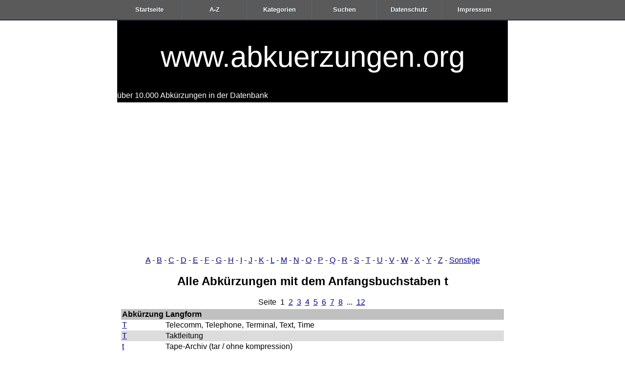

--- FILE ---
content_type: text/html; charset=UTF-8
request_url: https://www.abkuerzungen.org/t
body_size: 3538
content:
<!doctype html>
<html>
  <head>
		<meta http-equiv="Content-Type" content="text/html; charset=utf-8" />
		<meta name="viewport" content="width=device-width, initial-scale=1.0">
		<title>Abkürzungen beginnend mit t</title>
		<style type="text/css">
			body {
 	margin: 0;
	padding: 0;
	font-family: Arial, sans-serif;
}

p {
	line-height: 1.5;	
}

.clearfix:before, .clearfix:after {
  content: " ";
  display: table;
}
.clearfix:after {
  clear: both;
}  
.clearfix {
  *zoom: 1;
}

nav {
  height: 40px;
  width: 100%;
  background: #5a5a5a;
  font-size: 10pt;
  font-family: Arial, sans-serif;
  font-weight: bold;
  position: relative;
  border-bottom: 2px solid #283744;
}

nav ul {
  padding: 0;
  margin: 0 auto;
  width: 800px;
  height: 40px;
}

nav li {
  display: inline;
  float: left;
}

nav a {
  color: #fff;
  display: inline-block;
  width: 133px;
  text-align: center;
  text-decoration: none;
  line-height: 40px;
  text-shadow: 1px 1px 0px #283744;
}

nav li a {
  border-right: 1px solid #576979;
  box-sizing:border-box;
  -moz-box-sizing:border-box;
  -webkit-box-sizing:border-box;
}

nav li:last-child a {
  border-right: 0;
}

nav a:hover, nav a:active {
  background-color: #8c99a4;
}

nav a#pull {
  display: none;
}

.pageheader {
 text-align:center;
 margin-top:10px;
}

.pagenav {
	text-align: center;
	background-color: #5a5a5a;
	color: #ffffff;
	padding: 5px;
}

.pagenav a {
	color: #ffffff;
	text-decoration: none;
}


.s1r {color:#ff0000;}
.s1o {color:#ffc800;}
.small {font-size:.9em;}

a {
 color:darkblue;
}

a:hover {
 color:#ff0000;
}

br {
	clear:both;
}

table {
	width: 100%;
	border-collapse: collapse;
}
thead {
	font-weight: bold;
	background-color:#c0c0c0;
}
td {
	padding:2px;
}

#headline {
	margin: auto;
	max-width: 800px;
	cursor: pointer;
  color: white;
  padding: 5px 0px;
  font-family: helvetica, arial, sans-serif;
  background-color: black;
}

#headline h1 {
  font-weight: 200;
  font-size: 60px;
  line-height: 1em;
  text-align:center;
}

#headline_sub {
	margin: auto;
	max-width: 800px;
	padding: 10px 0px;
}

#sec1, #sec2, #sec3 {
  box-sizing: border-box;
  padding: 10px 1% 20px 1%;
}

#sec2 {
	background-color: lightgrey;
	border:1px solid;
}


#inputDiv label {
  font-size: 1em;
  font-weight: 200;
  padding-top: 12px;
  display: block;
  font-weight:bold;
}

#inputDiv input {
  width: 100%;
  font-weight: 200;
  padding: 10px;
  box-sizing: border-box;
  border-radius:5px;
  border:1px solid #5a5a5a;
}

#inputDiv textarea{
	width:99%;
	margin-top:2px;
	border-radius:5px;
	margin-bottom:20px;
	resize:none;
	border:1px solid #5a5a5a;
}

#inputDiv input[type=button] {
  background-color: hsl(8, 70%, 54%);
  color: white;
  margin-top: 20px;
  padding: 10px;
  border: none;
  box-sizing: border-box;
  font-size: 18px;
  border:1px solid #5a5a5a;
}

#navkat {
	height: 100px;
}

#navkat > ul > li {
	float: left;
	display: inline;
	padding: 5px;
	width: 155px;
}

#popitems > li {
	float: left;
	display: inline;
	padding: 5px;
	width: 55px;
}

h2 {
	text-align:center;
}


@media only screen and (max-width : 320px) {
  nav li {
    display: block;
    float: none;
    width: 100%;
  }
  nav li a {
    border-bottom: 1px solid #576979;
  }
}


@media screen and (min-width: 650px) {
	
	.container {
	  margin: auto;
	  max-width: 800px;
	}
}



@media screen and (max-width: 800px) {
  nav { 
    height: auto;
  }
  nav ul {
    width: 100%;
    display: block;
    height: auto;
  }
  nav li {
    width: 50%;
    float: left;
    position: relative;
  }
  nav li a {
    border-bottom: 1px solid #576979;
    border-right: 1px solid #576979;
  }
  nav a {
    text-align: left;
    width: 100%;
    text-indent: 25px;
  }
}



@media only screen and (max-width : 480px) {
  nav {
    border-bottom: 0;
  }
  nav ul {
    display: none;
    height: auto;
  }
  nav a#pull {
    display: block;
    background-color: #283744;
    width: 100%;
    position: relative;
  }
  nav a#pull:after {
    content:"";
    background: url('nav-dd.png') no-repeat;
    width: 30px;
    height: 30px;
    display: inline-block;
    position: absolute;
    right: 15px;
    top: 10px;
  }
  
  #headline h1 {
	  font-weight: 200;
	  font-size: 40px;
	  line-height: 1em;
	  text-align:center;
	  margin-top:0px;
	  padding: 25px 0;
	}
}		</style>
</head>
<body>
  <nav class="clearfix">
  <ul class="clearfix">
    <li><a href="https://www.abkuerzungen.org/" title="www.abkuerzungen.org">Startseite</a></li>
    <li><a href="uebersicht.html" title="Alle Abk&uuml;rzungen von A-Z">A-Z</a></li>
    <li><a href="uebersicht-kategorien.html">Kategorien</a></li>
    <li><a href="suche.php" title="Abk&uuml;rzungen suchen">Suchen</a></li></li>
    <li><a href="datenschutz.php" title="Einen Vorschlag machen">Datenschutz</a></li>
    <li><a href="impressum.php" rel="nofollow">Impressum</a></li>
  </ul>
  <a href="#" id="pull">Menu</a>
</nav>
<div id="headline" onclick="location.href='https://www.abkuerzungen.org/'">
	<h1>www.abkuerzungen.org</h1>
	<div>&uuml;ber 10.000 Abk&uuml;rzungen in der Datenbank</div>
</div>
<div id="headline_sub">
	<script async src="//pagead2.googlesyndication.com/pagead/js/adsbygoogle.js"></script>
	<!-- abkuerzung_responsive_header -->
	<ins class="adsbygoogle"
	     style="display:block"
	     data-ad-client="ca-pub-8984875651872825"
	     data-ad-slot="6809453008"
	     data-ad-format="auto"></ins>
	<script>
	(adsbygoogle = window.adsbygoogle || []).push({});
	</script>	
</div>  <div class="container">
    <div id="sec1">
			<div style="text-align:center;margin:5px 0px;"><a href="a">A</a> -
<a href="b">B</a> -
<a href="c">C</a> -
<a href="d">D</a> -
<a href="e">E</a> -
<a href="f">F</a> -
<a href="g">G</a> -
<a href="h">H</a> -
<a href="i">I</a> -
<a href="j">J</a> -
<a href="k">K</a> -
<a href="l">L</a> -
<a href="m">M</a> -
<a href="n">N</a> -
<a href="o">O</a> -
<a href="p">P</a> -
<a href="q">Q</a> -
<a href="r">R</a> -
<a href="s">S</a> -
<a href="t">T</a> -
<a href="u">U</a> -
<a href="v">V</a> -
<a href="w">W</a> -
<a href="x">X</a> -
<a href="y">Y</a> -
<a href="z">Z</a> -
<a href="sonstige">Sonstige</a></div>
      <h2>Alle Abkürzungen mit dem Anfangsbuchstaben t</h2>
      <div style="text-align:center;margin:5px 0px;">Seite&nbsp;&nbsp;1&nbsp;&nbsp;<a href="http://www.abkuerzungen.org/t-50">2</a>&nbsp;&nbsp;<a href="http://www.abkuerzungen.org/t-100">3</a>&nbsp;&nbsp;<a href="http://www.abkuerzungen.org/t-150">4</a>&nbsp;&nbsp;<a href="http://www.abkuerzungen.org/t-200">5</a>&nbsp;&nbsp;<a href="http://www.abkuerzungen.org/t-250">6</a>&nbsp;&nbsp;<a href="http://www.abkuerzungen.org/t-300">7</a>&nbsp;&nbsp;<a href="http://www.abkuerzungen.org/t-350">8</a>&nbsp;&nbsp;...&nbsp;&nbsp;<a href="http://www.abkuerzungen.org/t-550">12</a>&nbsp;</div>
      <table>
      	<thead>
				<tr>
					<td>Abk&uuml;rzung</td>
					<td>Langform</td>
				</tr>
				</thead>
				<tbody>
								<tr>
					<td><a href="abkuerzung-12778.html">T</a></td>
					<td>Telecomm, Telephone, Terminal, Text, Time</td>
				</tr>
								<tr style="background-color:#dcdcdc;">
					<td><a href="abkuerzung-12779.html">T</a></td>
					<td>Taktleitung</td>
				</tr>
								<tr>
					<td><a href="abkuerzung-2857.html">t</a></td>
					<td>Tape-Archiv (tar / ohne kompression)</td>
				</tr>
								<tr style="background-color:#dcdcdc;">
					<td><a href="abkuerzung-16545.html">t</a></td>
					<td>Tonne</td>
				</tr>
								<tr>
					<td><a href="abkuerzung-1538.html">t.l.o., T.L.O.</a></td>
					<td>total loss only  (nur gegen Totalverlust versichert)</td>
				</tr>
								<tr style="background-color:#dcdcdc;">
					<td><a href="abkuerzung-1539.html">t.q.</a></td>
					<td>trade quality  (Handelssorte, Handelsqualit&auml;t)</td>
				</tr>
								<tr>
					<td><a href="abkuerzung-1537.html">T/A</a></td>
					<td>trade acceptance  (Handelsakzept)</td>
				</tr>
								<tr style="background-color:#dcdcdc;">
					<td><a href="abkuerzung-2858.html">t44</a></td>
					<td>Tempor&auml;re Datei von SORT oder INDEX (dBASE IV)</td>
				</tr>
								<tr>
					<td><a href="abkuerzung-2859.html">t64</a></td>
					<td>Tape-Image C64 Emulator</td>
				</tr>
								<tr style="background-color:#dcdcdc;">
					<td><a href="abkuerzung-16172.html">TA</a></td>
					<td>Technische Anforderung</td>
				</tr>
								<tr>
					<td><a href="abkuerzung-12781.html">TA</a></td>
					<td>Terminaladapter, Informationstechnische Anschlussdose</td>
				</tr>
								<tr style="background-color:#dcdcdc;">
					<td><a href="abkuerzung-16173.html">TA</a></td>
					<td>Traffic Announcement</td>
				</tr>
								<tr>
					<td><a href="abkuerzung-16174.html">TA</a></td>
					<td>Temperature Air</td>
				</tr>
								<tr style="background-color:#dcdcdc;">
					<td><a href="abkuerzung-818.html">TA Luft</a></td>
					<td>Technische Anleitung zur Reinhaltung der Luft</td>
				</tr>
								<tr>
					<td><a href="abkuerzung-816.html">TAA</a></td>
					<td>Technischer Ausschuss Anlagensicherheit</td>
				</tr>
								<tr style="background-color:#dcdcdc;">
					<td><a href="abkuerzung-2860.html">tab</a></td>
					<td>Table - Datei (V2K)</td>
				</tr>
								<tr>
					<td><a href="abkuerzung-12783.html">TAB</a></td>
					<td>Tabulator, Technical Advisory Board</td>
				</tr>
								<tr style="background-color:#dcdcdc;">
					<td><a href="abkuerzung-12784.html">TABD</a></td>
					<td>Transatlantic Business Dialogue</td>
				</tr>
								<tr>
					<td><a href="abkuerzung-16175.html">TABPV</a></td>
					<td>Throttle Air Bypass Valve</td>
				</tr>
								<tr style="background-color:#dcdcdc;">
					<td><a href="abkuerzung-16176.html">TAC</a></td>
					<td>Thermostatic Air Cleaner</td>
				</tr>
								<tr>
					<td><a href="abkuerzung-12785.html">TAC</a></td>
					<td>Terminal Access Control/Controller</td>
				</tr>
								<tr style="background-color:#dcdcdc;">
					<td><a href="abkuerzung-12786.html">TAC</a></td>
					<td>Transparent Audio Coding</td>
				</tr>
								<tr>
					<td><a href="abkuerzung-12787.html">TAC</a></td>
					<td>Type Approval Code</td>
				</tr>
								<tr style="background-color:#dcdcdc;">
					<td><a href="abkuerzung-12788.html">TACAS</a></td>
					<td>Terminal Access Controller Access System</td>
				</tr>
								<tr>
					<td><a href="abkuerzung-16177.html">TACH</a></td>
					<td>TACHometer</td>
				</tr>
								<tr style="background-color:#dcdcdc;">
					<td><a href="abkuerzung-1055.html">TACIS</a></td>
					<td>Technical Assistance to the Commonwealth of Independent States - Technische Hilfe zugunsten der Neuen Unabh&auml;ngigen Staaten der ehemaligen Sowjetunion und der Mongolei</td>
				</tr>
								<tr>
					<td><a href="abkuerzung-12789.html">TACS</a></td>
					<td>Total Access Communications</td>
				</tr>
								<tr style="background-color:#dcdcdc;">
					<td><a href="abkuerzung-12790.html">TAD</a></td>
					<td>Telephone Answering Device</td>
				</tr>
								<tr>
					<td><a href="abkuerzung-16178.html">TAD</a></td>
					<td>Thermactor Air Diverter valve</td>
				</tr>
								<tr style="background-color:#dcdcdc;">
					<td><a href="abkuerzung-12791.html">TAE</a></td>
					<td>Telekommunikations-Anschluss-Einheit</td>
				</tr>
								<tr>
					<td><a href="abkuerzung-2861.html">tag</a></td>
					<td>Feldnamen f&uuml;r Query (DataFlex)</td>
				</tr>
								<tr style="background-color:#dcdcdc;">
					<td><a href="abkuerzung-817.html">TAG</a></td>
					<td>Technical Advisory Group</td>
				</tr>
								<tr>
					<td><a href="abkuerzung-12793.html">TAG</a></td>
					<td>Text And Graphics</td>
				</tr>
								<tr style="background-color:#dcdcdc;">
					<td><a href="abkuerzung-12792.html">TAG</a></td>
					<td>Technology Advisors Group</td>
				</tr>
								<tr>
					<td><a href="abkuerzung-12794.html">TAGC</a></td>
					<td>Tag Close Delimiter</td>
				</tr>
								<tr style="background-color:#dcdcdc;">
					<td><a href="abkuerzung-12795.html">TAI</a></td>
					<td>Temps Atomique International</td>
				</tr>
								<tr>
					<td><a href="abkuerzung-12796.html">TAL</a></td>
					<td>Template Attribute Language</td>
				</tr>
								<tr style="background-color:#dcdcdc;">
					<td><a href="abkuerzung-12797.html">TALES</a></td>
					<td>Template Attribute Language Expression Syntax</td>
				</tr>
								<tr>
					<td><a href="abkuerzung-12798.html">TAM</a></td>
					<td>Telefon, Anrufbeantworter, Modem</td>
				</tr>
								<tr style="background-color:#dcdcdc;">
					<td><a href="abkuerzung-12799.html">TAM</a></td>
					<td>Telephone Answering Machine</td>
				</tr>
								<tr>
					<td><a href="abkuerzung-12801.html">TAN</a></td>
					<td>Transaction Number</td>
				</tr>
								<tr style="background-color:#dcdcdc;">
					<td><a href="abkuerzung-12800.html">TAN</a></td>
					<td>Total Area Network</td>
				</tr>
								<tr>
					<td><a href="abkuerzung-16179.html">TAN</a></td>
					<td>Total Acid Number</td>
				</tr>
								<tr style="background-color:#dcdcdc;">
					<td><a href="abkuerzung-12802.html">TAO</a></td>
					<td>Telephony Application Objects</td>
				</tr>
								<tr>
					<td><a href="abkuerzung-12803.html">TAO</a></td>
					<td>Track At Once</td>
				</tr>
								<tr style="background-color:#dcdcdc;">
					<td><a href="abkuerzung-12804.html">TAOCP</a></td>
					<td>The Art Of Computer Programming (D. Knuth)</td>
				</tr>
								<tr>
					<td><a href="abkuerzung-12805.html">TAP</a></td>
					<td>Telcom Advantage Packaging</td>
				</tr>
								<tr style="background-color:#dcdcdc;">
					<td><a href="abkuerzung-12806.html">TAP</a></td>
					<td>Terminal Access Point</td>
				</tr>
								<tr>
					<td><a href="abkuerzung-12807.html">TAPI</a></td>
					<td>Telephony Application Programming Interface (Intel, Microsoft)</td>
				</tr>
								<tr style="background-color:#dcdcdc;">
					<td><a href="abkuerzung-12808.html">TAPR</a></td>
					<td>Tucson Amateur Packet Radio Group</td>
				</tr>
								</tbody>
			</table>
			<div style="text-align:center;margin:5px 0px;">Seite&nbsp;&nbsp;1&nbsp;&nbsp;<a href="http://www.abkuerzungen.org/t-50">2</a>&nbsp;&nbsp;<a href="http://www.abkuerzungen.org/t-100">3</a>&nbsp;&nbsp;<a href="http://www.abkuerzungen.org/t-150">4</a>&nbsp;&nbsp;<a href="http://www.abkuerzungen.org/t-200">5</a>&nbsp;&nbsp;<a href="http://www.abkuerzungen.org/t-250">6</a>&nbsp;&nbsp;<a href="http://www.abkuerzungen.org/t-300">7</a>&nbsp;&nbsp;<a href="http://www.abkuerzungen.org/t-350">8</a>&nbsp;&nbsp;...&nbsp;&nbsp;<a href="http://www.abkuerzungen.org/t-550">12</a>&nbsp;</div>
    </div>
  </div>
<script src="jquery-1.11.1.min.js" type="text/javascript"></script>
<script src="nav.js" type="text/javascript"></script></body>
</html>

--- FILE ---
content_type: text/html; charset=utf-8
request_url: https://www.google.com/recaptcha/api2/aframe
body_size: 267
content:
<!DOCTYPE HTML><html><head><meta http-equiv="content-type" content="text/html; charset=UTF-8"></head><body><script nonce="lK-xvyW2_MHm3ba7xanqpQ">/** Anti-fraud and anti-abuse applications only. See google.com/recaptcha */ try{var clients={'sodar':'https://pagead2.googlesyndication.com/pagead/sodar?'};window.addEventListener("message",function(a){try{if(a.source===window.parent){var b=JSON.parse(a.data);var c=clients[b['id']];if(c){var d=document.createElement('img');d.src=c+b['params']+'&rc='+(localStorage.getItem("rc::a")?sessionStorage.getItem("rc::b"):"");window.document.body.appendChild(d);sessionStorage.setItem("rc::e",parseInt(sessionStorage.getItem("rc::e")||0)+1);localStorage.setItem("rc::h",'1769127682468');}}}catch(b){}});window.parent.postMessage("_grecaptcha_ready", "*");}catch(b){}</script></body></html>